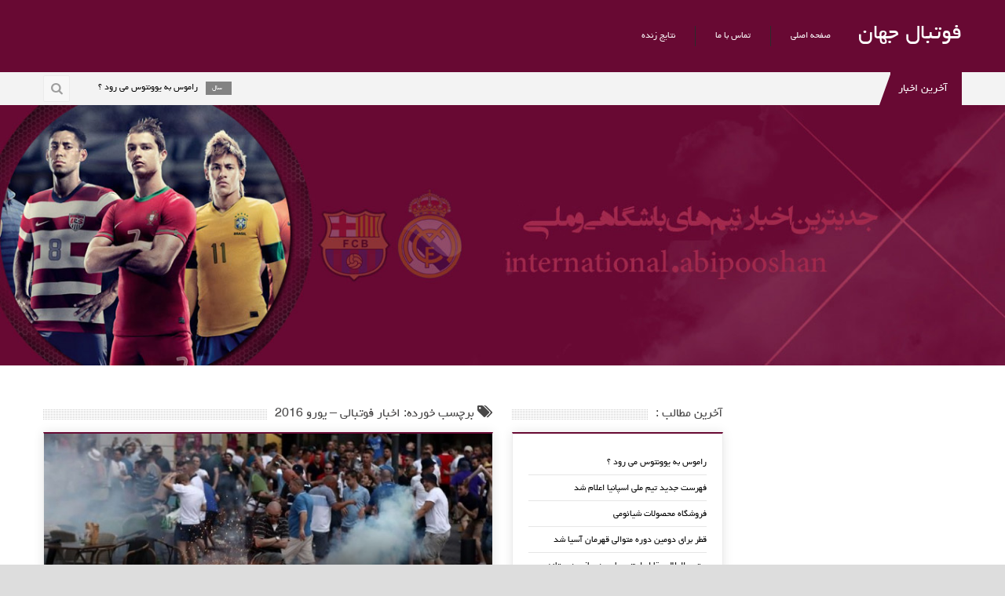

--- FILE ---
content_type: text/html; charset=UTF-8
request_url: https://league.toolsir.com/badge.php?league=england&fc=333333&tfc=FFFFFF&btc=680933&bic=686868&bc=DBDBDB&border=1&gp=1&won=none&drawn=none&lost=none&gs=none&ga=none&gr=1&width=220
body_size: 93
content:
document.write("<iframe src='http://league.toolsir.com/view.php?league=england&fc=333333&tfc=FFFFFF&btc=680933&bic=686868&bc=DBDBDB&gp=1&won=none&drawn=none&lost=none&gs=none&ga=none&gr=1' scrolling='no' frameborder='0' hspace='0' align='center' width='220' height='583' style='border:1px solid #DBDBDB;-webkit-border-radius: 4px;-moz-border-radius: 4px;border-radius: 4px;'></iframe>");


--- FILE ---
content_type: text/html; charset=UTF-8
request_url: https://league.toolsir.com/badge.php?league=france&fc=333333&tfc=FFFFFF&btc=680933&bic=686868&bc=DBDBDB&border=1&gp=1&won=none&drawn=none&lost=none&gs=none&ga=none&gr=1&width=220
body_size: 168
content:
document.write("<iframe src='http://league.toolsir.com/view.php?league=france&fc=333333&tfc=FFFFFF&btc=680933&bic=686868&bc=DBDBDB&gp=1&won=none&drawn=none&lost=none&gs=none&ga=none&gr=1' scrolling='no' frameborder='0' hspace='0' align='center' width='220' height='583' style='border:1px solid #DBDBDB;-webkit-border-radius: 4px;-moz-border-radius: 4px;border-radius: 4px;'></iframe>");
